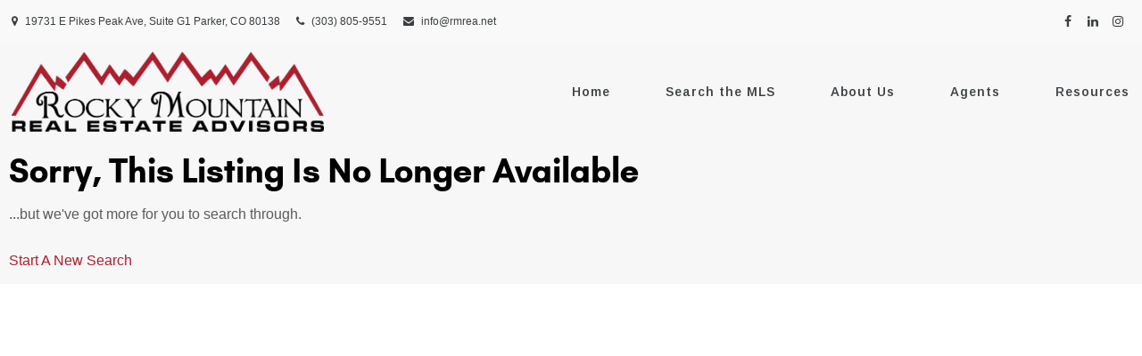

--- FILE ---
content_type: text/html; charset=UTF-8
request_url: https://rockymountainrealestateadvisors.com/denver-mls/listing/ppar/9845086/Federal-Heights/8444-Kalamath-Street
body_size: 15408
content:
<!DOCTYPE html>
<!--[if lt IE 7 ]><html class="ie ie6" lang="en"> <![endif]-->
<!--[if IE 7 ]><html class="ie ie7" lang="en"> <![endif]-->
<!--[if IE 8 ]><html class="ie ie8" lang="en"> <![endif]-->
<!--[if (gte IE 9)|!(IE)]><!--><html lang="en-US"> <!--<![endif]-->
<head>

<!-- Basic Page Needs
========================================================= -->
<title>Not Found |  Denver MLS  |  Rocky Mountain Real Estate Advisors - Colorado&#039;s Best Real Estate Team</title>
<meta charset="UTF-8">
<meta name="description" content="Denver MLS | Rocky Mountain Real Estate Advisors - Colorado&#039;s Best Real Estate Team, Residential Homes For Sale, Featured Slider, Parker Colorado, Fireplace, Aurora Colorado, Hardwood Floors, Local Events, Real Estate News, Open Space, ">
<meta name="keywords" content="Residential Homes For Sale, Featured Slider, Parker Colorado, Fireplace, Aurora Colorado, Hardwood Floors, Local Events, Real Estate News, Open Space, ">
<meta name="author" content="Chase Longmore">

<!--[if lt IE 9]>
	<script src="http://html5shim.googlecode.com/svn/trunk/html5.js"></script>
<![endif]-->

<!-- Mobile Specific Metas & Favicons
========================================================= -->
<meta name="viewport" content="width=device-width, initial-scale=1.0, maximum-scale=1.0">
<link rel="shortcut icon" href="https://rockymountainrealestateadvisors.com/wp-content/uploads/2021/03/favicon.ico">

<!-- WordPress Stuff
========================================================= -->
<link rel="pingback" href="https://rockymountainrealestateadvisors.com/xmlrpc.php" />
<meta name='robots' content='max-image-preview:large' />
	<style>img:is([sizes="auto" i], [sizes^="auto," i]) { contain-intrinsic-size: 3000px 1500px }</style>
	<link rel='dns-prefetch' href='//maps.googleapis.com' />
<link rel='dns-prefetch' href='//cdnjs.cloudflare.com' />
<link rel='dns-prefetch' href='//search.showcaseidx.com' />
<link rel='dns-prefetch' href='//fonts.googleapis.com' />
<link rel="alternate" type="application/rss+xml" title="Rocky Mountain Real Estate Advisors &raquo; Feed" href="https://rockymountainrealestateadvisors.com/feed/" />
<link rel="alternate" type="application/rss+xml" title="Rocky Mountain Real Estate Advisors &raquo; Comments Feed" href="https://rockymountainrealestateadvisors.com/comments/feed/" />
<script type="text/javascript">
/* <![CDATA[ */
window._wpemojiSettings = {"baseUrl":"https:\/\/s.w.org\/images\/core\/emoji\/16.0.1\/72x72\/","ext":".png","svgUrl":"https:\/\/s.w.org\/images\/core\/emoji\/16.0.1\/svg\/","svgExt":".svg","source":{"concatemoji":"https:\/\/rockymountainrealestateadvisors.com\/wp-includes\/js\/wp-emoji-release.min.js?ver=6.8.3"}};
/*! This file is auto-generated */
!function(s,n){var o,i,e;function c(e){try{var t={supportTests:e,timestamp:(new Date).valueOf()};sessionStorage.setItem(o,JSON.stringify(t))}catch(e){}}function p(e,t,n){e.clearRect(0,0,e.canvas.width,e.canvas.height),e.fillText(t,0,0);var t=new Uint32Array(e.getImageData(0,0,e.canvas.width,e.canvas.height).data),a=(e.clearRect(0,0,e.canvas.width,e.canvas.height),e.fillText(n,0,0),new Uint32Array(e.getImageData(0,0,e.canvas.width,e.canvas.height).data));return t.every(function(e,t){return e===a[t]})}function u(e,t){e.clearRect(0,0,e.canvas.width,e.canvas.height),e.fillText(t,0,0);for(var n=e.getImageData(16,16,1,1),a=0;a<n.data.length;a++)if(0!==n.data[a])return!1;return!0}function f(e,t,n,a){switch(t){case"flag":return n(e,"\ud83c\udff3\ufe0f\u200d\u26a7\ufe0f","\ud83c\udff3\ufe0f\u200b\u26a7\ufe0f")?!1:!n(e,"\ud83c\udde8\ud83c\uddf6","\ud83c\udde8\u200b\ud83c\uddf6")&&!n(e,"\ud83c\udff4\udb40\udc67\udb40\udc62\udb40\udc65\udb40\udc6e\udb40\udc67\udb40\udc7f","\ud83c\udff4\u200b\udb40\udc67\u200b\udb40\udc62\u200b\udb40\udc65\u200b\udb40\udc6e\u200b\udb40\udc67\u200b\udb40\udc7f");case"emoji":return!a(e,"\ud83e\udedf")}return!1}function g(e,t,n,a){var r="undefined"!=typeof WorkerGlobalScope&&self instanceof WorkerGlobalScope?new OffscreenCanvas(300,150):s.createElement("canvas"),o=r.getContext("2d",{willReadFrequently:!0}),i=(o.textBaseline="top",o.font="600 32px Arial",{});return e.forEach(function(e){i[e]=t(o,e,n,a)}),i}function t(e){var t=s.createElement("script");t.src=e,t.defer=!0,s.head.appendChild(t)}"undefined"!=typeof Promise&&(o="wpEmojiSettingsSupports",i=["flag","emoji"],n.supports={everything:!0,everythingExceptFlag:!0},e=new Promise(function(e){s.addEventListener("DOMContentLoaded",e,{once:!0})}),new Promise(function(t){var n=function(){try{var e=JSON.parse(sessionStorage.getItem(o));if("object"==typeof e&&"number"==typeof e.timestamp&&(new Date).valueOf()<e.timestamp+604800&&"object"==typeof e.supportTests)return e.supportTests}catch(e){}return null}();if(!n){if("undefined"!=typeof Worker&&"undefined"!=typeof OffscreenCanvas&&"undefined"!=typeof URL&&URL.createObjectURL&&"undefined"!=typeof Blob)try{var e="postMessage("+g.toString()+"("+[JSON.stringify(i),f.toString(),p.toString(),u.toString()].join(",")+"));",a=new Blob([e],{type:"text/javascript"}),r=new Worker(URL.createObjectURL(a),{name:"wpTestEmojiSupports"});return void(r.onmessage=function(e){c(n=e.data),r.terminate(),t(n)})}catch(e){}c(n=g(i,f,p,u))}t(n)}).then(function(e){for(var t in e)n.supports[t]=e[t],n.supports.everything=n.supports.everything&&n.supports[t],"flag"!==t&&(n.supports.everythingExceptFlag=n.supports.everythingExceptFlag&&n.supports[t]);n.supports.everythingExceptFlag=n.supports.everythingExceptFlag&&!n.supports.flag,n.DOMReady=!1,n.readyCallback=function(){n.DOMReady=!0}}).then(function(){return e}).then(function(){var e;n.supports.everything||(n.readyCallback(),(e=n.source||{}).concatemoji?t(e.concatemoji):e.wpemoji&&e.twemoji&&(t(e.twemoji),t(e.wpemoji)))}))}((window,document),window._wpemojiSettings);
/* ]]> */
</script>
<link rel='stylesheet' id='FontAwesome-css' href='https://rockymountainrealestateadvisors.com/wp-content/themes/dunk/framework/css/font-icons/awesome-font/css/font-awesome.min.css?ver=4.1' type='text/css' media='all' />
<link rel='stylesheet' id='rs-plugin-settings-css' href='https://rockymountainrealestateadvisors.com/wp-content/plugins/revslider/public/assets/css/rs6.css?ver=6.2.22' type='text/css' media='all' />
<style id='rs-plugin-settings-inline-css' type='text/css'>
#rs-demo-id {}
</style>
<link rel='stylesheet' id='stylesheet-css' href='https://rockymountainrealestateadvisors.com/wp-content/themes/dunk/style.css?ver=1.0' type='text/css' media='all' />
<link rel='stylesheet' id='SosaIcons-css' href='https://rockymountainrealestateadvisors.com/wp-content/themes/dunk/framework/css/font-icons/sosa-font/style.min.css?ver=1.0' type='text/css' media='all' />
<link rel='stylesheet' id='skeleton-css' href='https://rockymountainrealestateadvisors.com/wp-content/themes/dunk/framework/css/grid.css?ver=1' type='text/css' media='all' />
<link rel='stylesheet' id='responsive-css' href='https://rockymountainrealestateadvisors.com/wp-content/themes/dunk/framework/css/responsive.css?ver=1' type='text/css' media='all' />
<link rel='stylesheet' id='linecons-css' href='https://rockymountainrealestateadvisors.com/wp-content/themes/dunk/framework/css/font-icons/flaticon/css/flaticon.css?ver=6.8.3' type='text/css' media='all' />
<link rel='stylesheet' id='icomoon-css' href='https://rockymountainrealestateadvisors.com/wp-content/themes/dunk/framework/css/font-icons/icomoon/style.css?ver=6.8.3' type='text/css' media='all' />
<style id='wp-emoji-styles-inline-css' type='text/css'>

	img.wp-smiley, img.emoji {
		display: inline !important;
		border: none !important;
		box-shadow: none !important;
		height: 1em !important;
		width: 1em !important;
		margin: 0 0.07em !important;
		vertical-align: -0.1em !important;
		background: none !important;
		padding: 0 !important;
	}
</style>
<link rel='stylesheet' id='wp-block-library-css' href='https://rockymountainrealestateadvisors.com/wp-includes/css/dist/block-library/style.min.css?ver=6.8.3' type='text/css' media='all' />
<style id='classic-theme-styles-inline-css' type='text/css'>
/*! This file is auto-generated */
.wp-block-button__link{color:#fff;background-color:#32373c;border-radius:9999px;box-shadow:none;text-decoration:none;padding:calc(.667em + 2px) calc(1.333em + 2px);font-size:1.125em}.wp-block-file__button{background:#32373c;color:#fff;text-decoration:none}
</style>
<style id='global-styles-inline-css' type='text/css'>
:root{--wp--preset--aspect-ratio--square: 1;--wp--preset--aspect-ratio--4-3: 4/3;--wp--preset--aspect-ratio--3-4: 3/4;--wp--preset--aspect-ratio--3-2: 3/2;--wp--preset--aspect-ratio--2-3: 2/3;--wp--preset--aspect-ratio--16-9: 16/9;--wp--preset--aspect-ratio--9-16: 9/16;--wp--preset--color--black: #000000;--wp--preset--color--cyan-bluish-gray: #abb8c3;--wp--preset--color--white: #ffffff;--wp--preset--color--pale-pink: #f78da7;--wp--preset--color--vivid-red: #cf2e2e;--wp--preset--color--luminous-vivid-orange: #ff6900;--wp--preset--color--luminous-vivid-amber: #fcb900;--wp--preset--color--light-green-cyan: #7bdcb5;--wp--preset--color--vivid-green-cyan: #00d084;--wp--preset--color--pale-cyan-blue: #8ed1fc;--wp--preset--color--vivid-cyan-blue: #0693e3;--wp--preset--color--vivid-purple: #9b51e0;--wp--preset--gradient--vivid-cyan-blue-to-vivid-purple: linear-gradient(135deg,rgba(6,147,227,1) 0%,rgb(155,81,224) 100%);--wp--preset--gradient--light-green-cyan-to-vivid-green-cyan: linear-gradient(135deg,rgb(122,220,180) 0%,rgb(0,208,130) 100%);--wp--preset--gradient--luminous-vivid-amber-to-luminous-vivid-orange: linear-gradient(135deg,rgba(252,185,0,1) 0%,rgba(255,105,0,1) 100%);--wp--preset--gradient--luminous-vivid-orange-to-vivid-red: linear-gradient(135deg,rgba(255,105,0,1) 0%,rgb(207,46,46) 100%);--wp--preset--gradient--very-light-gray-to-cyan-bluish-gray: linear-gradient(135deg,rgb(238,238,238) 0%,rgb(169,184,195) 100%);--wp--preset--gradient--cool-to-warm-spectrum: linear-gradient(135deg,rgb(74,234,220) 0%,rgb(151,120,209) 20%,rgb(207,42,186) 40%,rgb(238,44,130) 60%,rgb(251,105,98) 80%,rgb(254,248,76) 100%);--wp--preset--gradient--blush-light-purple: linear-gradient(135deg,rgb(255,206,236) 0%,rgb(152,150,240) 100%);--wp--preset--gradient--blush-bordeaux: linear-gradient(135deg,rgb(254,205,165) 0%,rgb(254,45,45) 50%,rgb(107,0,62) 100%);--wp--preset--gradient--luminous-dusk: linear-gradient(135deg,rgb(255,203,112) 0%,rgb(199,81,192) 50%,rgb(65,88,208) 100%);--wp--preset--gradient--pale-ocean: linear-gradient(135deg,rgb(255,245,203) 0%,rgb(182,227,212) 50%,rgb(51,167,181) 100%);--wp--preset--gradient--electric-grass: linear-gradient(135deg,rgb(202,248,128) 0%,rgb(113,206,126) 100%);--wp--preset--gradient--midnight: linear-gradient(135deg,rgb(2,3,129) 0%,rgb(40,116,252) 100%);--wp--preset--font-size--small: 13px;--wp--preset--font-size--medium: 20px;--wp--preset--font-size--large: 36px;--wp--preset--font-size--x-large: 42px;--wp--preset--spacing--20: 0.44rem;--wp--preset--spacing--30: 0.67rem;--wp--preset--spacing--40: 1rem;--wp--preset--spacing--50: 1.5rem;--wp--preset--spacing--60: 2.25rem;--wp--preset--spacing--70: 3.38rem;--wp--preset--spacing--80: 5.06rem;--wp--preset--shadow--natural: 6px 6px 9px rgba(0, 0, 0, 0.2);--wp--preset--shadow--deep: 12px 12px 50px rgba(0, 0, 0, 0.4);--wp--preset--shadow--sharp: 6px 6px 0px rgba(0, 0, 0, 0.2);--wp--preset--shadow--outlined: 6px 6px 0px -3px rgba(255, 255, 255, 1), 6px 6px rgba(0, 0, 0, 1);--wp--preset--shadow--crisp: 6px 6px 0px rgba(0, 0, 0, 1);}:where(.is-layout-flex){gap: 0.5em;}:where(.is-layout-grid){gap: 0.5em;}body .is-layout-flex{display: flex;}.is-layout-flex{flex-wrap: wrap;align-items: center;}.is-layout-flex > :is(*, div){margin: 0;}body .is-layout-grid{display: grid;}.is-layout-grid > :is(*, div){margin: 0;}:where(.wp-block-columns.is-layout-flex){gap: 2em;}:where(.wp-block-columns.is-layout-grid){gap: 2em;}:where(.wp-block-post-template.is-layout-flex){gap: 1.25em;}:where(.wp-block-post-template.is-layout-grid){gap: 1.25em;}.has-black-color{color: var(--wp--preset--color--black) !important;}.has-cyan-bluish-gray-color{color: var(--wp--preset--color--cyan-bluish-gray) !important;}.has-white-color{color: var(--wp--preset--color--white) !important;}.has-pale-pink-color{color: var(--wp--preset--color--pale-pink) !important;}.has-vivid-red-color{color: var(--wp--preset--color--vivid-red) !important;}.has-luminous-vivid-orange-color{color: var(--wp--preset--color--luminous-vivid-orange) !important;}.has-luminous-vivid-amber-color{color: var(--wp--preset--color--luminous-vivid-amber) !important;}.has-light-green-cyan-color{color: var(--wp--preset--color--light-green-cyan) !important;}.has-vivid-green-cyan-color{color: var(--wp--preset--color--vivid-green-cyan) !important;}.has-pale-cyan-blue-color{color: var(--wp--preset--color--pale-cyan-blue) !important;}.has-vivid-cyan-blue-color{color: var(--wp--preset--color--vivid-cyan-blue) !important;}.has-vivid-purple-color{color: var(--wp--preset--color--vivid-purple) !important;}.has-black-background-color{background-color: var(--wp--preset--color--black) !important;}.has-cyan-bluish-gray-background-color{background-color: var(--wp--preset--color--cyan-bluish-gray) !important;}.has-white-background-color{background-color: var(--wp--preset--color--white) !important;}.has-pale-pink-background-color{background-color: var(--wp--preset--color--pale-pink) !important;}.has-vivid-red-background-color{background-color: var(--wp--preset--color--vivid-red) !important;}.has-luminous-vivid-orange-background-color{background-color: var(--wp--preset--color--luminous-vivid-orange) !important;}.has-luminous-vivid-amber-background-color{background-color: var(--wp--preset--color--luminous-vivid-amber) !important;}.has-light-green-cyan-background-color{background-color: var(--wp--preset--color--light-green-cyan) !important;}.has-vivid-green-cyan-background-color{background-color: var(--wp--preset--color--vivid-green-cyan) !important;}.has-pale-cyan-blue-background-color{background-color: var(--wp--preset--color--pale-cyan-blue) !important;}.has-vivid-cyan-blue-background-color{background-color: var(--wp--preset--color--vivid-cyan-blue) !important;}.has-vivid-purple-background-color{background-color: var(--wp--preset--color--vivid-purple) !important;}.has-black-border-color{border-color: var(--wp--preset--color--black) !important;}.has-cyan-bluish-gray-border-color{border-color: var(--wp--preset--color--cyan-bluish-gray) !important;}.has-white-border-color{border-color: var(--wp--preset--color--white) !important;}.has-pale-pink-border-color{border-color: var(--wp--preset--color--pale-pink) !important;}.has-vivid-red-border-color{border-color: var(--wp--preset--color--vivid-red) !important;}.has-luminous-vivid-orange-border-color{border-color: var(--wp--preset--color--luminous-vivid-orange) !important;}.has-luminous-vivid-amber-border-color{border-color: var(--wp--preset--color--luminous-vivid-amber) !important;}.has-light-green-cyan-border-color{border-color: var(--wp--preset--color--light-green-cyan) !important;}.has-vivid-green-cyan-border-color{border-color: var(--wp--preset--color--vivid-green-cyan) !important;}.has-pale-cyan-blue-border-color{border-color: var(--wp--preset--color--pale-cyan-blue) !important;}.has-vivid-cyan-blue-border-color{border-color: var(--wp--preset--color--vivid-cyan-blue) !important;}.has-vivid-purple-border-color{border-color: var(--wp--preset--color--vivid-purple) !important;}.has-vivid-cyan-blue-to-vivid-purple-gradient-background{background: var(--wp--preset--gradient--vivid-cyan-blue-to-vivid-purple) !important;}.has-light-green-cyan-to-vivid-green-cyan-gradient-background{background: var(--wp--preset--gradient--light-green-cyan-to-vivid-green-cyan) !important;}.has-luminous-vivid-amber-to-luminous-vivid-orange-gradient-background{background: var(--wp--preset--gradient--luminous-vivid-amber-to-luminous-vivid-orange) !important;}.has-luminous-vivid-orange-to-vivid-red-gradient-background{background: var(--wp--preset--gradient--luminous-vivid-orange-to-vivid-red) !important;}.has-very-light-gray-to-cyan-bluish-gray-gradient-background{background: var(--wp--preset--gradient--very-light-gray-to-cyan-bluish-gray) !important;}.has-cool-to-warm-spectrum-gradient-background{background: var(--wp--preset--gradient--cool-to-warm-spectrum) !important;}.has-blush-light-purple-gradient-background{background: var(--wp--preset--gradient--blush-light-purple) !important;}.has-blush-bordeaux-gradient-background{background: var(--wp--preset--gradient--blush-bordeaux) !important;}.has-luminous-dusk-gradient-background{background: var(--wp--preset--gradient--luminous-dusk) !important;}.has-pale-ocean-gradient-background{background: var(--wp--preset--gradient--pale-ocean) !important;}.has-electric-grass-gradient-background{background: var(--wp--preset--gradient--electric-grass) !important;}.has-midnight-gradient-background{background: var(--wp--preset--gradient--midnight) !important;}.has-small-font-size{font-size: var(--wp--preset--font-size--small) !important;}.has-medium-font-size{font-size: var(--wp--preset--font-size--medium) !important;}.has-large-font-size{font-size: var(--wp--preset--font-size--large) !important;}.has-x-large-font-size{font-size: var(--wp--preset--font-size--x-large) !important;}
:where(.wp-block-post-template.is-layout-flex){gap: 1.25em;}:where(.wp-block-post-template.is-layout-grid){gap: 1.25em;}
:where(.wp-block-columns.is-layout-flex){gap: 2em;}:where(.wp-block-columns.is-layout-grid){gap: 2em;}
:root :where(.wp-block-pullquote){font-size: 1.5em;line-height: 1.6;}
</style>
<link rel='stylesheet' id='contact-form-7-css' href='https://rockymountainrealestateadvisors.com/wp-content/plugins/contact-form-7/includes/css/styles.css?ver=5.4' type='text/css' media='all' />
<link rel='stylesheet' id='select2-4.0.5-css' href='//cdnjs.cloudflare.com/ajax/libs/select2/4.0.5/css/select2.min.css?ver=6.8.3' type='text/css' media='all' />
<link rel='stylesheet' id='dashicons-css' href='https://rockymountainrealestateadvisors.com/wp-includes/css/dashicons.min.css?ver=6.8.3' type='text/css' media='all' />
<link rel='stylesheet' id='wp-jquery-ui-dialog-css' href='https://rockymountainrealestateadvisors.com/wp-includes/css/jquery-ui-dialog.min.css?ver=6.8.3' type='text/css' media='all' />
<link rel='stylesheet' id='fmc_connect-css' href='https://rockymountainrealestateadvisors.com/wp-content/plugins/flexmls-idx/assets/css/style.css?ver=6.8.3' type='text/css' media='all' />
<link rel='stylesheet' id='showcaseidx-css-0-css' href='https://search.showcaseidx.com/css/app-f5638e7928f5eeab4737.css?ver=6.8.3' type='text/css' media='all' />
<link rel='stylesheet' id='wp-components-css' href='https://rockymountainrealestateadvisors.com/wp-includes/css/dist/components/style.min.css?ver=6.8.3' type='text/css' media='all' />
<link rel='stylesheet' id='godaddy-styles-css' href='https://rockymountainrealestateadvisors.com/wp-content/mu-plugins/vendor/wpex/godaddy-launch/includes/Dependencies/GoDaddy/Styles/build/latest.css?ver=2.0.2' type='text/css' media='all' />
<link rel='stylesheet' id='htbbootstrap-css' href='https://rockymountainrealestateadvisors.com/wp-content/plugins/ht-mega-for-elementor/assets/css/htbbootstrap.css?ver=1.5.7' type='text/css' media='all' />
<link rel='stylesheet' id='htmega-widgets-css' href='https://rockymountainrealestateadvisors.com/wp-content/plugins/ht-mega-for-elementor/assets/css/htmega-widgets.css?ver=1.5.7' type='text/css' media='all' />
<link rel='stylesheet' id='font-awesome-css' href='https://rockymountainrealestateadvisors.com/wp-content/plugins/elementor/assets/lib/font-awesome/css/font-awesome.min.css?ver=4.7.0' type='text/css' media='all' />
<link rel='stylesheet' id='htmega-animation-css' href='https://rockymountainrealestateadvisors.com/wp-content/plugins/ht-mega-for-elementor/assets/css/animation.css?ver=1.5.7' type='text/css' media='all' />
<link rel='stylesheet' id='htmega-keyframes-css' href='https://rockymountainrealestateadvisors.com/wp-content/plugins/ht-mega-for-elementor/assets/css/htmega-keyframes.css?ver=1.5.7' type='text/css' media='all' />
<link rel='stylesheet' id='mytheme-googlefonts-css' href='https://fonts.googleapis.com/css?family=Raleway:100&#044;100italic&#044;200&#044;200italic&#044;300&#044;300italic&#044;400&#044;400italic&#044;600&#044;600italic&#044;700&#044;700italic&#044;800&#044;800italic|Montserrat:100&#044;100italic&#044;200&#044;200italic&#044;300&#044;300italic&#044;400&#044;400italic&#044;600&#044;600italic&#044;700&#044;700italic&#044;800&#044;800italic|Quicksand:100&#044;100italic&#044;200&#044;200italic&#044;300&#044;300italic&#044;400&#044;400italic&#044;600&#044;600italic&#044;700&#044;700italic&#044;800&#044;800italic|Open+Sans:100&#044;100italic&#044;200&#044;200italic&#044;300&#044;300italic&#044;400&#044;400italic&#044;600&#044;600italic&#044;700&#044;700italic&#044;800&#044;800italic|Poppins:100&#044;100italic&#044;200&#044;200italic&#044;300&#044;300italic&#044;400&#044;400italic&#044;600&#044;600italic&#044;700&#044;700italic&#044;800&#044;800italic|Arimo:100&#044;100italic&#044;200&#044;200italic&#044;300&#044;300italic&#044;400&#044;400italic&#044;600&#044;600italic&#044;700&#044;700italic&#044;800&#044;800italic|Abril+Fatface:100&#044;100italic&#044;200&#044;200italic&#044;300&#044;300italic&#044;400&#044;400italic&#044;600&#044;600italic&#044;700&#044;700italic&#044;800&#044;800italic&#038;subset=latin&#044;latin-ext&#044;cyrillic&#044;cyrillic-ext&#044;greek-ext&#044;greek&#044;vietnamese' type='text/css' media='all' />
<link rel='stylesheet' id='simple-social-icons-font-css' href='https://rockymountainrealestateadvisors.com/wp-content/plugins/simple-social-icons/css/style.css?ver=3.0.2' type='text/css' media='all' />
<link rel='stylesheet' id='newsletter-css' href='https://rockymountainrealestateadvisors.com/wp-content/plugins/newsletter/style.css?ver=7.0.8' type='text/css' media='all' />
<link rel='stylesheet' id='elementor-icons-css' href='https://rockymountainrealestateadvisors.com/wp-content/plugins/elementor/assets/lib/eicons/css/elementor-icons.min.css?ver=5.11.0' type='text/css' media='all' />
<link rel='stylesheet' id='elementor-animations-css' href='https://rockymountainrealestateadvisors.com/wp-content/plugins/elementor/assets/lib/animations/animations.min.css?ver=3.1.4' type='text/css' media='all' />
<link rel='stylesheet' id='elementor-frontend-css' href='https://rockymountainrealestateadvisors.com/wp-content/plugins/elementor/assets/css/frontend.min.css?ver=3.1.4' type='text/css' media='all' />
<link rel='stylesheet' id='elementor-post-9-css' href='https://rockymountainrealestateadvisors.com/wp-content/uploads/elementor/css/post-9.css?ver=1667515963' type='text/css' media='all' />
<link rel='stylesheet' id='elementor-pro-css' href='https://rockymountainrealestateadvisors.com/wp-content/plugins/elementor-pro/assets/css/frontend.min.css?ver=3.2.1' type='text/css' media='all' />
<link rel='stylesheet' id='elementor-global-css' href='https://rockymountainrealestateadvisors.com/wp-content/uploads/elementor/css/global.css?ver=1673639704' type='text/css' media='all' />
<script type="text/javascript" src="https://rockymountainrealestateadvisors.com/wp-includes/js/jquery/jquery.min.js?ver=3.7.1" id="jquery-core-js"></script>
<script type="text/javascript" src="https://rockymountainrealestateadvisors.com/wp-includes/js/jquery/jquery-migrate.min.js?ver=3.4.1" id="jquery-migrate-js"></script>
<script type="text/javascript" src="https://rockymountainrealestateadvisors.com/wp-content/plugins/flexmls-idx/assets/js/chart.umd.js?ver=3.15" id="chart-umd-js-js"></script>
<script type="text/javascript" src="https://rockymountainrealestateadvisors.com/wp-content/plugins/flexmls-idx/assets/js/chartjs-adapter-date-fns.bundle.js?ver=3.15" id="chartjs-adapter-date-fns-bundle-js"></script>
<script type="text/javascript" src="https://rockymountainrealestateadvisors.com/wp-content/plugins/flexmls-idx/assets/js/chartkick.js?ver=3.15" id="chartkick-js-js"></script>
<script type="text/javascript" src="https://maps.googleapis.com/maps/api/js?key=AIzaSyD7h30xw7367xuJ__oBIZLJYULGqpt1foc&amp;ver=6.8.3" id="google-maps-js"></script>
<script type="text/javascript" src="//cdnjs.cloudflare.com/ajax/libs/select2/4.0.5/js/select2.min.js?ver=6.8.3" id="select2-4.0.5-js"></script>
<script type="text/javascript" id="fmc_connect-js-extra">
/* <![CDATA[ */
var fmcAjax = {"ajaxurl":"https:\/\/rockymountainrealestateadvisors.com\/wp-admin\/admin-ajax.php","pluginurl":"https:\/\/rockymountainrealestateadvisors.com\/wp-content\/plugins\/flexmls-idx"};
/* ]]> */
</script>
<script type="text/javascript" src="https://rockymountainrealestateadvisors.com/wp-content/plugins/flexmls-idx/assets/js/main.js?ver=3.15" id="fmc_connect-js"></script>
<script type="text/javascript" src="https://rockymountainrealestateadvisors.com/wp-content/plugins/flexmls-idx/assets/js/portal.js?ver=3.15" id="fmc_portal-js"></script>
<script type="text/javascript" src="https://rockymountainrealestateadvisors.com/wp-content/plugins/revslider/public/assets/js/rbtools.min.js?ver=6.2.22" id="tp-tools-js"></script>
<script type="text/javascript" src="https://rockymountainrealestateadvisors.com/wp-content/plugins/revslider/public/assets/js/rs6.min.js?ver=6.2.22" id="revmin-js"></script>
<script type="text/javascript" src="https://rockymountainrealestateadvisors.com/wp-content/plugins/simple-social-icons/svgxuse.js?ver=1.1.21" id="svg-x-use-js"></script>
<link rel="https://api.w.org/" href="https://rockymountainrealestateadvisors.com/wp-json/" /><link rel="alternate" title="JSON" type="application/json" href="https://rockymountainrealestateadvisors.com/wp-json/wp/v2/pages/2257" /><link rel="EditURI" type="application/rsd+xml" title="RSD" href="https://rockymountainrealestateadvisors.com/xmlrpc.php?rsd" />
<meta name="generator" content="WordPress 6.8.3" />
<link rel="canonical" href="https://rockymountainrealestateadvisors.com/denver-mls/" />
<link rel='shortlink' href='https://rockymountainrealestateadvisors.com/denver-mls/' />
<link rel="alternate" title="oEmbed (JSON)" type="application/json+oembed" href="https://rockymountainrealestateadvisors.com/wp-json/oembed/1.0/embed?url=https%3A%2F%2Frockymountainrealestateadvisors.com%2Fdenver-mls%2F" />
<link rel="alternate" title="oEmbed (XML)" type="text/xml+oembed" href="https://rockymountainrealestateadvisors.com/wp-json/oembed/1.0/embed?url=https%3A%2F%2Frockymountainrealestateadvisors.com%2Fdenver-mls%2F&#038;format=xml" />
<style type="text/css">.recentcomments a{display:inline !important;padding:0 !important;margin:0 !important;}</style><meta name="generator" content="Powered by Slider Revolution 6.2.22 - responsive, Mobile-Friendly Slider Plugin for WordPress with comfortable drag and drop interface." />
<link rel="icon" href="https://rockymountainrealestateadvisors.com/wp-content/uploads/2021/03/cropped-FB-Logo-square-32x32.png" sizes="32x32" />
<link rel="icon" href="https://rockymountainrealestateadvisors.com/wp-content/uploads/2021/03/cropped-FB-Logo-square-192x192.png" sizes="192x192" />
<link rel="apple-touch-icon" href="https://rockymountainrealestateadvisors.com/wp-content/uploads/2021/03/cropped-FB-Logo-square-180x180.png" />
<meta name="msapplication-TileImage" content="https://rockymountainrealestateadvisors.com/wp-content/uploads/2021/03/cropped-FB-Logo-square-270x270.png" />
<script type="text/javascript">function setREVStartSize(e){
			//window.requestAnimationFrame(function() {				 
				window.RSIW = window.RSIW===undefined ? window.innerWidth : window.RSIW;	
				window.RSIH = window.RSIH===undefined ? window.innerHeight : window.RSIH;	
				try {								
					var pw = document.getElementById(e.c).parentNode.offsetWidth,
						newh;
					pw = pw===0 || isNaN(pw) ? window.RSIW : pw;
					e.tabw = e.tabw===undefined ? 0 : parseInt(e.tabw);
					e.thumbw = e.thumbw===undefined ? 0 : parseInt(e.thumbw);
					e.tabh = e.tabh===undefined ? 0 : parseInt(e.tabh);
					e.thumbh = e.thumbh===undefined ? 0 : parseInt(e.thumbh);
					e.tabhide = e.tabhide===undefined ? 0 : parseInt(e.tabhide);
					e.thumbhide = e.thumbhide===undefined ? 0 : parseInt(e.thumbhide);
					e.mh = e.mh===undefined || e.mh=="" || e.mh==="auto" ? 0 : parseInt(e.mh,0);		
					if(e.layout==="fullscreen" || e.l==="fullscreen") 						
						newh = Math.max(e.mh,window.RSIH);					
					else{					
						e.gw = Array.isArray(e.gw) ? e.gw : [e.gw];
						for (var i in e.rl) if (e.gw[i]===undefined || e.gw[i]===0) e.gw[i] = e.gw[i-1];					
						e.gh = e.el===undefined || e.el==="" || (Array.isArray(e.el) && e.el.length==0)? e.gh : e.el;
						e.gh = Array.isArray(e.gh) ? e.gh : [e.gh];
						for (var i in e.rl) if (e.gh[i]===undefined || e.gh[i]===0) e.gh[i] = e.gh[i-1];
											
						var nl = new Array(e.rl.length),
							ix = 0,						
							sl;					
						e.tabw = e.tabhide>=pw ? 0 : e.tabw;
						e.thumbw = e.thumbhide>=pw ? 0 : e.thumbw;
						e.tabh = e.tabhide>=pw ? 0 : e.tabh;
						e.thumbh = e.thumbhide>=pw ? 0 : e.thumbh;					
						for (var i in e.rl) nl[i] = e.rl[i]<window.RSIW ? 0 : e.rl[i];
						sl = nl[0];									
						for (var i in nl) if (sl>nl[i] && nl[i]>0) { sl = nl[i]; ix=i;}															
						var m = pw>(e.gw[ix]+e.tabw+e.thumbw) ? 1 : (pw-(e.tabw+e.thumbw)) / (e.gw[ix]);					
						newh =  (e.gh[ix] * m) + (e.tabh + e.thumbh);
					}				
					if(window.rs_init_css===undefined) window.rs_init_css = document.head.appendChild(document.createElement("style"));					
					document.getElementById(e.c).height = newh+"px";
					window.rs_init_css.innerHTML += "#"+e.c+"_wrapper { height: "+newh+"px }";				
				} catch(e){
					console.log("Failure at Presize of Slider:" + e)
				}					   
			//});
		  };</script>

<!-- Custom CSS Codes
========================================================= -->

<style id="custom-style">
	body{
		font-family: Arimo, Arial, Helvetica, sans-serif; font-size: 16px; line-height: 32px; font-weight: normal; color: #5b5b5b; text-transform: none;
					}
	h1{ font-family: Abril Fatface, Arial, Helvetica, sans-serif; font-size: 46px; line-height: 58px; text-transform: capitalize; font-weight: bold; color: #000000; }
	h2{ font-family: Abril Fatface, Arial, Helvetica, sans-serif; font-size: 36px; line-height: 46px; text-transform: capitalize; font-weight: bold; color: #000000; }
	h3{ font-family: Abril Fatface, Arial, Helvetica, sans-serif; font-size: 28px; line-height: 42px; text-transform: capitalize; font-weight: bold; color: #000000; }
	h4{ font-family: Abril Fatface, Arial, Helvetica, sans-serif; font-size: 24px; line-height: 30px; text-transform: capitalize; font-weight: 600; color: #000000; }
	h5{ font-family: Abril Fatface, Arial, Helvetica, sans-serif; font-size: 16px; line-height: 20px; text-transform: capitalize; font-weight: 600; color: #000000; }
	h6{ font-family: Abril Fatface, Arial, Helvetica, sans-serif; font-size: 13px; line-height: 16px; text-transform: capitalize; font-weight: normal; color: #000000; }
	h1 a, h2 a, h3 a, h4 a, h5 a, h6 a, h1 a:visited, h2 a:visited, h3 a:visited, h4 a:visited, h5 a:visited, h6 a:visited  { font-weight: inherit; color: inherit; }
	h1 a:hover, h2 a:hover, h3 a:hover, h4 a:hover, h5 a:hover, h6 a:hover,
	a:hover h1, a:hover h2, a:hover h3, a:hover h4, a:hover h5, a:hover h6 { color: #0a0606; }

	#header .logo a img { max-width: 350px; }
	a, a:visited{ color: #af1e2f; }
	a:hover,  a:focus{ color: #0a0606;}

	/* Header ------------------------------------------------------------------------ */
		#header:not(.fixed_header){
	background-color: rgba(255,255,255, 0) !important;
	background-image: url("");
	background-repeat: no-repeat;
		background-position: center center;
		background-attachment: scroll;
		background-size: cover;	?>
	color:#111111;
	}
	#header .logo,
	#header .logo .logo_text {color:#111111; }
	#header { border-bottom: 0px solid rgba(255,255,255, 0.1);}
	#top-bar{ background: #f9f9f9; color: #3b3f42; font-size: 14px;}
	#top-bar .social-icons ul li a {color: #3b3f42;}
	#top-bar .call-us a{ color: #3b3f42;}
	#header .select-menu{ background: #ffffff; }
	#navigation ul.menu > li.menu-item {line-height: 100px;}
	#header.header1 .my-table,
	#header.header2 .my-table { height: 100px;}
	#header.header-scrolled {background-color: rgba(255,255,255,0.9); }

	/* Top sliding area  ------------------------------------------------------------------------ */
	.toparea-sliding-area {
		background-color: rgba(81,81,81,1);
		color: #b5b5b5;
		border-bottom: 3px solid #f15455;
		border-top: 0px solid #142b3a;
	}
	.toparea-sliding-area a {color: #f15455;}
	.toparea-sliding-area a:hover {color: #b5b5b5;}

	.toparea-sliding-area .widget h3 { font-family: Open Sans, Arial, Helvetica, sans-serif; line-height: 1.6em; font-size: 16px; font-weight: 600 !important; text-transform: uppercase; color: #ffffff !important; }
	.toparea-sliding-area .widget {color: #b5b5b5;}
	.toparea-sliding-area .widget .separator {
		height: 0px;
		border-bottom:0px solid #777777;
		margin-bottom:0px; margin-top: 15px;	}
	.toparea-sliding-area .widget .separator .separator_line {height:0px;}
	.toparea-sb {background-color: rgba(81,81,81,1);}
	/*Sidebar navigation ------------------------------------------------------------------*/
	body.side-navigation-enabled aside.side-navigation {
	background-color: #ffffff;
	background-image: url("");
	background-repeat: no-repeat;
		background-position: center center;
		background-attachment: scroll;
			color:#babdbf;
	}

	body.side-navigation-enabled aside.side-navigation .logo h1 a {color: #3b3f42}
	body.side-navigation-enabled aside.side-navigation .logo .site-description,
	body.side-navigation-enabled aside.side-navigation .social-icons ul li a {color:#babdbf;}
	body.side-navigation-enabled aside.side-navigation {text-align:left}
	ul#side-nav.sf-vertical li ul {background-color: #ffffff;}
	ul#side-nav > li > a,
	ul#side-nav-toggle > li > a {
		font-family: Open Sans, Arial, Helvetica, sans-serif;
		line-height: 36px;
		font-size: 12px;
		text-transform: uppercase;
		color: #3b3f42;
		font-weight: 600;	}
	ul#side-nav-toggle li ul li a,
	ul#side-nav.sf-vertical li ul li a {
		font-family: Open Sans, Arial, Helvetica, sans-serif;
		font-size: 13px;
		line-height: 36px;
		text-transform: lowercase;
		color: #3b3f42;
			}
	aside.side-navigation.side-navigation-toggle .toggleMenu {color: #3b3f42;}

	ul#side-nav.show-indicator > li > a .sf-sub-indicator:before {color: #3b3f42;}
	ul#side-nav.show-indicator > li ul a .sf-sub-indicator:before {color: #3b3f42;}
	ul#side-nav.show-indicator li.sfHover > a .sf-sub-indicator:before {color: #f15455;}
	ul#side-nav.show-indicator ul li.sfHover > a .sf-sub-indicator:before {color: #f15455;}
	ul#side-nav li.current-menu-ancestor > a,
	ul#side-nav li.current-menu-item > a,
	ul#side-nav li.current_page_ancestor > a,
	ul#side-nav li > a:hover,
	ul#side-nav-toggle li.current-menu-ancestor > a,
	ul#side-nav-toggle li.current-menu-item > a,
	ul#side-nav-toggle li.current_page_ancestor > a,
	ul#side-nav-toggle li > a:hover {color: #f15455;}
	ul#side-nav li.current-menu-ancestor > a .sf-sub-indicator:before,
	ul#side-nav li.current-menu-item > a .sf-sub-indicator:before,
	ul#side-nav li.current_page_ancestor > a .sf-sub-indicator:before,
	ul#side-nav li > a:hover {color: #f15455;}

	ul#side-nav-toggle li ul li.current-menu-ancestor > a,
	ul#side-nav-toggle li ul li.current-menu-item > a,
	ul#side-nav-toggle li ul li.current_page_ancestor > a,
	ul#side-nav-toggle li ul li > a:hover,
	ul#side-nav li ul li.current-menu-ancestor > a,
	ul#side-nav li ul li.current-menu-item > a,
	ul#side-nav li ul li.current_page_ancestor > a,
	ul#side-nav li ul li > a:hover {color: #f15455;}
	ul#side-nav li ul li.current-menu-ancestor > a .sf-sub-indicator:before,
	ul#side-nav li ul li.current-menu-item > a .sf-sub-indicator:before,
	ul#side-nav li ul li.current_page_ancestor > a .sf-sub-indicator:before,
	ul#side-nav li ul li > a:hover {color: #f15455;}

	ul#side-nav li.sfHover > a {color: #f15455;}
	ul#side-nav li ul li.sfHover > a {color: #f15455;}
	aside.side-navigation.side-navigation-toggle .navbar-menu,
	aside.side-navigation.side-navigation-toggle .toggleMenu {
		background-color: #ffffff;
	}
	/*---------------------------------*/
	/* Navigation ------------------------------------------------------------------------ */
	#navigation ul.menu > li.menu-item {margin:0 0 0 60px;}
	#header.header2 #navigation ul.menu > li,
	#header.header3 #navigation ul.menu > li,
	#header.header4 #navigation ul.menu > li {padding-right:30px; padding-left:30px;}
	#navigation ul.menu > li.menu-item > a {
		font-family: Arimo, Arial, Helvetica, sans-serif;
		font-size: 14px;
		font-weight: 600;;
		text-transform: none;
		color: #3b3f42;
	}
	#navigation ul.menu > li.sfHover > a,
			#navigation ul.menu > li.sfHover > a:hover,
			#navigation ul.menu li.menu-item a:hover { color: #4a4a51; }
			#navigation ul.menu > li.current-menu-item > a:hover,
			#navigation ul.menu > li.current-menu-item > a,
			#navigation ul.menu > li.current-menu-ancestor > a:hover,
			#navigation ul.menu > li.current-menu-ancestor > a,
			#navigation ul.menu > li.current-menu-parent > a:hover,
			#navigation ul.menu > li.current-menu-parent > a { color: #3b3f42; }

	#header.header3 #navigation {background-color: #ecf0f1;}
	#header.header3 #navigation {border-color: #d8d8d8;}
	#header.header3 #navigation ul.menu > li {border-color: #ffffff;}
	#header.header4 #navigation {background-color: #ecf0f1;}
	#header.header4 #navigation {border-color: #d8d8d8;}
	#header.header4 #navigation ul.menu > li {border-color: #ffffff;}

	#navigation .sub-menu{
		background: #f6f6f6 !important;
	}
	#navigation ul.menu > li > .sub-menu {
		border-top: 3px solid #aa1f2f;
	}
	#navigation .sub-menu:before {border-bottom-color: #aa1f2f;}
	#navigation .sub-menu li a,
	html body #navigation .sub-menu li .sub-menu li a,
	html body #navigation .sub-menu li .sub-menu li .sub-menu li a { font-family: Arimo, Arial, Helvetica, sans-serif; color: #3b3f42; }

	#navigation .sub-menu li,
	#navigation ul.menu > li.megamenu > ul > li,
	#navigation ul.menu > li.megamenu > ul > li > a { border-color: #ffffff; }

	#navigation .sub-menu li a:hover,
	#navigation .sub-menu li.sfHover > a,
	#navigation .sub-menu li.current-menu-parent > a,
	#navigation .sub-menu li .sub-menu li a:hover,
	#navigation .sub-menu li.current-menu-item a,
	#navigation .sub-menu li.current-menu-item a:hover,
	#navigation .sub-menu li.current_page_item a,
	#navigation .sub-menu li.current_page_item a:hover { color: #aa1f2f !important; background-color: #ffffff; }
	#navigation .menu > li > .sub-menu:before { border-bottom-color:  #aa1f2f}
	#navigation .menu > li .sub-menu > li.sfHover:after {border-left-color:  #aa1f2f;}
	#navigation .menu > li .sub-menu > li.sfHover:before {background-color: #aa1f2f;}

	#navigation ul.menu > li.megamenu > ul > li > a:hover, #navigation ul.menu > li.megamenu > ul > li.sfHover > a,
	#navigation ul.menu > li.megamenu > ul > li.current-menu-item > a,
	#navigation ul.menu > li.megamenu > ul > li.current-menu-parent > a {
	    color: #3b3f42 !important;
	}
	.search-area, .search-area:before,
	.cart-main .cart-content a, .cart-main .cart-contents:before, .cart-main .cart-contents, .cart-main .cart-checkout{
		background: #f6f6f6 !important;
		border-color: #ffffff;
	}
	#title {
		background-image: url("https://rockymountainrealestateadvisors.com/wp-content/uploads/2021/05/050-12227-Churchhill-scaled.jpg");
		background-color: #f6f6f6;
		background-repeat: no-repeat;
		background-position: center center;
		background-attachment: scroll;
		background-size: cover;	   	border-bottom: 0px solid #d8d8d8;
	    border-top: 0px solid #d8d8d8;
		padding: 0px 0px 0px 0px;
	}
	#alt-title {
	    background-image: url("https://rockymountainrealestateadvisors.com/wp-content/uploads/2021/05/050-12227-Churchhill-scaled.jpg");
	    border-bottom: 0px solid #d8d8d8;
	    border-top: 0px solid #d8d8d8;
		padding-top: 0px;
		padding-bottom: 0px;
	}
	#title h1, #alt-title h1 { font-family: Poppins, Arial, Helvetica, sans-serif; line-height: 64px; text-transform: capitalize; font-size: 48px;  color: #000000; }
	#title h2, #alt-title h2,
	#title #breadcrumbs, #no-title #breadcrumbs,
	#alt-title #breadcrumbs, #no-title { font-family: Raleway, Arial, Helvetica, sans-serif; line-height: 26px; font-size: 14px; font-weight: 300; color: #474747; }
	#title #breadcrumbs,
	#alt-title #breadcrumbs { color: #3f3f3f; }
	#title #breadcrumbs a,
	#alt-title #breadcrumbs a,
	#no-title #breadcrumbs a { color: #3f3f3f; }
	#title #breadcrumbs a:hover,
	#alt-title #breadcrumbs a:hover,
	#no-title #breadcrumbs a:hover { color: #dd3333; }
	#title h1, #title h2 {}
	#title #breadcrumbs {}
	#sidebar .widget h3 { font-style: 600; font-size: 18px; line-height: 26px; font-family: Montserrat, Arial, Helvetica, sans-serif; color: #111111; text-transform: none; font-weight: 600;}

	#alt-title .grid, #title .inner {
		padding: 100px 0px 100px 0px;
        background-color: rgba(255,255,255, 0);    }
    #main.boxed {max-width : 1240px;}
    #main {
    	background: rgba(247,247,247, 1);
    }
    .container, .elementor-section.elementor-section-boxed>.elementor-container {max-width : 1366px;}
    /* Top navigatio sub-menu -------------------------------------------------------- */
    #topnav.menu li  a {
    	font-family: Raleway, Arial, Helvetica, sans-serif;
    	font-size: 14px;
    	text-transform: none;
    	color: #3b3f42;     }
    #topnav li a:hover,
    #topnav li.current-menu-item a,
	#topnav li.current-menu-item a:hover,
	#topnav li.current-page-ancestor a,
	#topnav li.current-page-ancestor a:hover,
	#topnav li.current-menu-ancestor a,
	#topnav li.current-menu-ancestor a:hover,
	#topnav li.current-menu-parent a,
	#topnav li.current-menu-parent a:hover,
	#topnav li.current_page_ancestor a,
	#topnav li.current_page_ancestor a:hover { color: #f15455; }
	#topnav .sub-menu, .cart .cart-content a, .cart .cart-content:before, .cart .cart-contents, .cart .cart-checkout {
		background: #f4f4f4 !important;
		border-color: #e8e8e8;
	}
	#topnav .sub-menu li a,
	#topnav .sub-menu li .sub-menu li a,
	#topnav .sub-menu li .sub-menu li .sub-menu li a {color: #333333; }
	#topnav .sub-menu li{ border-color: #e8e8e8; }
	#topnav .sub-menu li a:hover,
	#topnav .sub-menu li.sfHover > a,
	#topnav .sub-menu li.current-menu-parent > a,
	#topnav .sub-menu li .sub-menu li a:hover,
	#topnav .sub-menu li.current-menu-item a,
	#topnav .sub-menu li.current-menu-item a:hover,
	#topnav .sub-menu li.current_page_item a,
	#topnav .sub-menu li.current_page_item a:hover { color: #f15455 !important; }

	/* Footer ------------------------------------------------------------------------ */

	#footer{
	border-top: 1px solid #eeeeee;
	background-color: #303030;
	background-image: url("");
	background-repeat: no-repeat;
	background-position: center center;
	background-attachment: scroll;
	background-size: cover;	font-family: Quicksand;
	font-size: 15px;
	font-weight: normal;
	line-height: 28px;
	color:#808080;
	text-transform: none;
	}
	#footer a { color:#f15455; }
	#footer a:hover{ color:#dd3333; }
	#footer ul li a {color:#808080}
	#footer .twitter-list a {color:#dd3333;}
	#footer .widget h3 {
		font-family: Montserrat, Arial, Helvetica, sans-serif;
		line-height: 28px;
		font-size: 16px;
		font-weight: 600 !important;
		text-transform: capitalize;
		color: #ffffff !important;
		border-color: #ffffff;
	}
	#footer .widget {color: #808080;}
	#footer .widget .separator {
		border-bottom:0px solid #ffffff;
		margin-bottom:0px;
	}
	#footer .widget .separator .separator_line {height:0px;}
	/* Copyright ------------------------------------------------------------------------ */

	#copyright {
		background-color: rgba(48,48,48, 0) !important;
		color: #ffffff;
	}
	#copyright a { color: #f15455; }
	#copyright a:hover { color: #efefef; }
	#copyright .copyright-text, #copyright .menu li a {
		font-family: Quicksand, Arial, Helvetica, sans-serif;
    	font-size: 15px;
    	text-transform: none;
    	color: #808080;     }

    #copyright .menu li.current-menu-item a,
	#copyright .menu li.current-menu-item a:hover,
	#copyright .menu li.current-page-ancestor a,
	#copyright .menu li.current-page-ancestor a:hover,
	#copyright .menu li.current-menu-ancestor a,
	#copyright .menu li.current-menu-ancestor a:hover,
	#copyright .menu li.current-menu-parent a,
	#copyright .menu li.current-menu-parent a:hover,
	#copyright .menu li.current_page_ancestor a,
	#copyright .menu li.current_page_ancestor a:hover { color: #efefef;}

	/* Forms ------------------------------------------------------------------------ */

	input, input[type="text"], input[type="url"], input[type="date"], input[type="password"], input[type="email"], textarea, select, button, input[type="submit"], input[type="reset"], input[type="button"] { font-family: Arimo, Arial, Helvetica, sans-serif; font-size: 16px; }

	/* Accent Color ------------------------------------------------------------------------ */
	.social-icon a:hover, .social-icons a:hover{background-color: #af1e2f !important;}
	::selection { background: #af1e2f !important; }
	::-moz-selection { background: #af1e2f }
	.title a:hover, .post-meta span a:hover { color: #af1e2f }
	.separator_line {background: #af1e2f;}
	#filters ul li a.active, #filters ul li a:hover {border-color:#af1e2f; color:#af1e2f;}
	.projects-nav a:hover { background-color: #af1e2f }
	blockquote, .pullquote.align-right, .pullquote.align-left {border-color:#af1e2f;}
	.accordion.style1 .accordion-title.active i,
	.sidenav li a:hover,
	.sidenav li.current_page_item > a,
	.sidenav li.current_page_item > a:hover,
	.toggle.style1 .toggle-title.active i { color: #af1e2f }
	.accordion.style2 .accordion-title.active .acc-icon, .accordion.style3 .accordion-title.active .acc-icon,
	.toggle.style2 .toggle-title.active .status-icon, .toggle.style3 .toggle-title.active .status-icon,
	.accordion.style4 .accordion-title.active, .toggle.style4 .toggle-title.active {background-color: #af1e2f}
	.blog-item  .author .name { color: #af1e2f }
	#back-to-top a:hover { background-color: #af1e2f }
	.widget_tag_cloud a:hover { background: #af1e2f; border-color: #af1e2f; }
	.widget_portfolio .portfolio-widget-item .portfolio-pic:hover { background: #af1e2f; border-color: #af1e2f; }
	#footer .widget_tag_cloud a:hover,
	#footer .widget_flickr #flickr_tab a:hover,
	#footer .widget_portfolio .portfolio-widget-item .portfolio-pic:hover,
	.flex-direction-nav a:hover { background-color: #af1e2f }
	.flex-control-nav li a:hover, .flex-control-nav li a.flex-active{ background: #af1e2f }
	.gallery img:hover { background: #af1e2f; border-color: #af1e2f !important; }
	.skillbar .skill-percentage { background: #af1e2f }
	.latest-blog .blog-item:hover h4 { color: #af1e2f }
	.tp-caption.big_colorbg{ background: #af1e2f; }
	.tp-caption.medium_colorbg{ background: #af1e2f; }
	.tp-caption.small_colorbg { background: #af1e2f; }
	.tp-caption.customfont_color{ color: #af1e2f; }
	.tp-caption a { color: #af1e2f; }
	.widget_categories ul li a:hover, #related-posts ul li h5 a:hover { color: #af1e2f; }
	.portfolio-item .portfolio-page-item .portfolio-title a:hover { color: #af1e2f;}
	a.more,
	#sidebar .widget ul:not(.unstyled) li a:hover,
	#related-posts ul li:before {color: #af1e2f;}
	.counter-value .value {color: #af1e2f;}
	.callout, .description.style-2 {border-left-color:#af1e2f;}
	.tabset .tab a.selected i, .tabset .tab a:hover i, .tabset .tab a.selected h6, .tabset .tab a:hover h6 { color:#af1e2f;}
	.shop_table .product-remove a:hover {color: #af1e2f;}
	.testimonial-author .featured-thumbnail:after {border-left-color:#af1e2f;}
	#header.header6 .logo_bg {background-color: #af1e2f;}
	#pagination a:hover, #pagination span.current {background-color: #af1e2f;}
	.iconlist:hover .icon.circle {
		color: #af1e2f;
		border-color: #af1e2f;
	}
	.iconbox:hover .top_icon_circle .icon,
	.iconbox:hover .aside_rounded_icon .icon,
	.iconbox:hover .aside_circle_icon .icon {
		background-color: #af1e2f !important;
		border-color: #af1e2f !important;
		color:#fff !important;
	}
	.portfolio-item:hover .portfolio-title {
		background-color: #af1e2f ;
	}
	.portfolio-item .portfolio-terms a {background-color: #af1e2f ;}
	.cart-loading,
	.portfolio-item .portfolio-pic .portfolio-overlay .overlay-link,
	.portfolio-item-one .portfolio-pic .portfolio-overlay .overlay-link {
	    background-color: rgba(175,30,47,0.8);
	}
	.testimonial.thumb-side .testimonial-author .featured-thumbnail {
		border-color:#af1e2f;
	}
	.testimonial.thumb-side .testimonial-author .featured-thumbnail:after {
		border-left-color:#af1e2f;
	}
	.iconbox:hover .top_icon_standard .icon {
		color:#af1e2f !important;
	}
	.sidenav .children li:hover a::after,
	.sidenav .children > li.current_page_item > a::after{background-color: #af1e2f;}
	/**** buttons accent color *****/
	.button, .button.default, input.button, input[type=submit], .loadmore.default {
		font-family: Open Sans, Arial, Helvetica, sans-serif;
		font-size: 11px;
		font-weight: normal !important;
		text-transform: uppercase;
		color: #ffffff !important;
		background-color: #af1e2f;
	}
	.button:hover, .button.gradient.default:hover, .button.default:hover, input.button:hover, .loadmore.default:hover {background-color: #dd3333 !important; color: #fff !important; ?>;}
	.post-more .button {
		color: #af1e2f !important;
		border-color: #af1e2f !important;
	}
	.add_to_cart_button.lightgray.button:hover {
		background-color: #af1e2f !important;
	}
	.ui-slider .ui-slider-range {background-color: #af1e2f !important;}
	.products .product {
		background-color: #ffffff;
	}
	#footer .widget ul li:before, #infobar .widget ul li:before {background-color: #af1e2f !important;}
	.product .price,
	.product_list_widget li .amount,
	.product_list_widget li .amount,
	.product_list_widget li del {color:#f15455}
	.onsale {background-color:#f15455}
	.button.gradient.default {
		background-color: #af1e2f;
		background-image: linear-gradient(bottom, rgb(160,15,32) 44%, rgb(190,45,62) 90%);
		background-image: -o-linear-gradient(bottom, rgb(160,15,32) 44%, rgb(190,45,62) 90%);
		background-image: -moz-linear-gradient(bottom, rgb(160,15,32) 44%, rgb(190,45,62) 90%);
		background-image: -webkit-linear-gradient(bottom, rgb(160,15,32) 44%, rgb(190,45,62) 90%);
		background-image: -ms-linear-gradient(bottom, rgb(160,15,32) 44%, rgb(190,45,62) 90%);
		background-image: -webkit-gradient(
			linear,
			left bottom,
			left top,
			color-stop(0.44, rgb(160,15,32)),
			color-stop(0.9, rgb(190,45,62))
		);
	}
	.widget ul:not(.unstyled) li:before {
		background-color: #af1e2f;
	}
	.widget_shopping_cart_content .buttons a.button:hover {
		color: #af1e2f !important;
		border-color: #af1e2f;
	}
	.tnp-widget input.tnp-submit { color: #af1e2f;}
	
</style>
</head>
<body class="wp-singular page-template page-template-elementor_header_footer page page-id-2257 wp-theme-dunk  sidenav-left elementor-default elementor-template-full-width elementor-kit-9 elementor-page elementor-page-2257">
<div id="main" class="wide">
	<div id="top-bar">
	<div class="container">
		<div class="span12">
			<div class="my-table">	
						    <div class="my-td ">
					<div class="call-us">
						<ul class="unstyled">
							<li class='address'><i class='fa fa-map-marker'></i>19731 E Pikes Peak Ave, Suite G1 Parker, CO 80138</li>							<li class='phone'><i class='fa fa-phone'></i>(303) 805-9551</li>							<li class='email'><i class='fa fa-envelope'></i><a href='mailto:info@rmrea.net'>info@rmrea.net</a></li>						</ul>
					</div>
				</div>
			    			    <div class="my-td block-right"><div class="social-icons">
	<ul class="unstyled">
													<li class="social-facebook"><a href="https://www.facebook.com/RockyMountainRealEstateAdvisors" target="_blank" title="Facebook"><i class="fa fa-facebook"></i></a></li>
													<li class="social-linkedin"><a href="https://www.linkedin.com/company/rocky-mountain-real-estate-advisors" target="_blank" title="LinkedIn"><i class="fa fa-linkedin"></i></a></li>
																											<li class="social-instagram"><a href="https://www.instagram.com/rmreaco/" target="_blank" title="Instagram"><i class="fa fa-instagram"></i></a></li>
					</ul>
</div>
</div>
			    	
			</div>
		</div>
	</div>
</div>
<header id="header" class="header1 fixed_header">
	<div class="container">
		<div class="span12">
			<div class="my-table">
				<div class="my-td"><div class="logo">
											<a href="https://rockymountainrealestateadvisors.com/"><img src="http://rockymountainrealestateadvisors.com/wp-content/uploads/2021/03/RMRE_LOGO_2COLOR-2-copy-1.png" alt="Rocky Mountain Real Estate Advisors" class="logo_standard" /></a>
									</div></div>
				<div class="my-td"><div id="navigation">
					<ul id="nav" class="menu">
	<li class="menu-item menu-item-type-custom menu-item-object-custom menu-item-19"><a href="/">Home</a></li>
<li class="menu-item menu-item-type-post_type menu-item-object-page current-menu-ancestor current-menu-parent current_page_parent current_page_ancestor menu-item-has-children menu-item-1473"><a href="https://rockymountainrealestateadvisors.com/search/">Search the MLS</a>
<ul class="sub-menu">
	<li class="menu-item menu-item-type-post_type menu-item-object-page current-menu-item page_item page-item-2257 current_page_item menu-item-2268"><a href="https://rockymountainrealestateadvisors.com/denver-mls/" aria-current="page">Denver MLS</a></li>
	<li class="menu-item menu-item-type-post_type menu-item-object-page menu-item-1789"><a href="https://rockymountainrealestateadvisors.com/grand-county/">Grand County</a></li>
</ul>
</li>
<li class="menu-item menu-item-type-post_type menu-item-object-page menu-item-has-children menu-item-82"><a href="https://rockymountainrealestateadvisors.com/about/">About Us</a>
<ul class="sub-menu">
	<li class="menu-item menu-item-type-post_type menu-item-object-page menu-item-2106"><a href="https://rockymountainrealestateadvisors.com/commercial/">Commercial</a></li>
	<li class="menu-item menu-item-type-post_type menu-item-object-page menu-item-565"><a href="https://rockymountainrealestateadvisors.com/contact/">Contact Us</a></li>
	<li class="menu-item menu-item-type-taxonomy menu-item-object-category menu-item-has-children menu-item-2420"><a href="https://rockymountainrealestateadvisors.com/category/uncategorized/">Sister Companies</a>
	<ul class="sub-menu">
		<li class="menu-item menu-item-type-custom menu-item-object-custom menu-item-2422"><a href="https://www.estatemanagementadvisors.com">Estate Management Advisors</a></li>
		<li class="menu-item menu-item-type-custom menu-item-object-custom menu-item-2421"><a href="https://www.northpointbrokerage.com">NorthPoint Brokerage</a></li>
	</ul>
</li>
</ul>
</li>
<li class="menu-item menu-item-type-post_type menu-item-object-page menu-item-502"><a href="https://rockymountainrealestateadvisors.com/agents/">Agents</a></li>
<li class="menu-item menu-item-type-post_type menu-item-object-page menu-item-has-children menu-item-1689"><a href="https://rockymountainrealestateadvisors.com/resources/">Resources</a>
<ul class="sub-menu">
	<li class="menu-item menu-item-type-post_type menu-item-object-page menu-item-600"><a href="https://rockymountainrealestateadvisors.com/blog/">Blog</a></li>
	<li class="menu-item menu-item-type-post_type menu-item-object-page menu-item-1690"><a href="https://rockymountainrealestateadvisors.com/resources/reports/">Reports</a></li>
</ul>
</li>
</ul>				</div></div>
			</div>
		</div>
	</div>
</header><header id="header" class="header1">
	<div class="container">
		<div class="span12">
			<div class="my-table">
				<div class="my-td"><div class="logo">
											<a href="https://rockymountainrealestateadvisors.com/"><img src="http://rockymountainrealestateadvisors.com/wp-content/uploads/2021/03/RMRE_LOGO_2COLOR-2-copy-1.png" alt="Rocky Mountain Real Estate Advisors" class="logo_standard" /></a>
									</div></div>
				<div class="my-td"><div id="navigation">
					<ul id="nav" class="menu">
	<li class="menu-item menu-item-type-custom menu-item-object-custom menu-item-19"><a href="/">Home</a></li>
<li class="menu-item menu-item-type-post_type menu-item-object-page current-menu-ancestor current-menu-parent current_page_parent current_page_ancestor menu-item-has-children menu-item-1473"><a href="https://rockymountainrealestateadvisors.com/search/">Search the MLS</a>
<ul class="sub-menu">
	<li class="menu-item menu-item-type-post_type menu-item-object-page current-menu-item page_item page-item-2257 current_page_item menu-item-2268"><a href="https://rockymountainrealestateadvisors.com/denver-mls/" aria-current="page">Denver MLS</a></li>
	<li class="menu-item menu-item-type-post_type menu-item-object-page menu-item-1789"><a href="https://rockymountainrealestateadvisors.com/grand-county/">Grand County</a></li>
</ul>
</li>
<li class="menu-item menu-item-type-post_type menu-item-object-page menu-item-has-children menu-item-82"><a href="https://rockymountainrealestateadvisors.com/about/">About Us</a>
<ul class="sub-menu">
	<li class="menu-item menu-item-type-post_type menu-item-object-page menu-item-2106"><a href="https://rockymountainrealestateadvisors.com/commercial/">Commercial</a></li>
	<li class="menu-item menu-item-type-post_type menu-item-object-page menu-item-565"><a href="https://rockymountainrealestateadvisors.com/contact/">Contact Us</a></li>
	<li class="menu-item menu-item-type-taxonomy menu-item-object-category menu-item-has-children menu-item-2420"><a href="https://rockymountainrealestateadvisors.com/category/uncategorized/">Sister Companies</a>
	<ul class="sub-menu">
		<li class="menu-item menu-item-type-custom menu-item-object-custom menu-item-2422"><a href="https://www.estatemanagementadvisors.com">Estate Management Advisors</a></li>
		<li class="menu-item menu-item-type-custom menu-item-object-custom menu-item-2421"><a href="https://www.northpointbrokerage.com">NorthPoint Brokerage</a></li>
	</ul>
</li>
</ul>
</li>
<li class="menu-item menu-item-type-post_type menu-item-object-page menu-item-502"><a href="https://rockymountainrealestateadvisors.com/agents/">Agents</a></li>
<li class="menu-item menu-item-type-post_type menu-item-object-page menu-item-has-children menu-item-1689"><a href="https://rockymountainrealestateadvisors.com/resources/">Resources</a>
<ul class="sub-menu">
	<li class="menu-item menu-item-type-post_type menu-item-object-page menu-item-600"><a href="https://rockymountainrealestateadvisors.com/blog/">Blog</a></li>
	<li class="menu-item menu-item-type-post_type menu-item-object-page menu-item-1690"><a href="https://rockymountainrealestateadvisors.com/resources/reports/">Reports</a></li>
</ul>
</li>
</ul>				</div></div>
			</div>
		</div>
	</div>
</header>		<div data-elementor-type="wp-page" data-elementor-id="2257" class="elementor elementor-2257" data-elementor-settings="[]">
							<div class="elementor-section-wrap">
							<section class="elementor-section elementor-top-section elementor-element elementor-element-924d0be elementor-section-boxed elementor-section-height-default elementor-section-height-default" data-id="924d0be" data-element_type="section">
						<div class="elementor-container elementor-column-gap-default">
					<div class="elementor-column elementor-col-100 elementor-top-column elementor-element elementor-element-b00fc35" data-id="b00fc35" data-element_type="column">
			<div class="elementor-widget-wrap">
									</div>
		</div>
							</div>
		</section>
				<section class="elementor-section elementor-top-section elementor-element elementor-element-643bea1 elementor-section-boxed elementor-section-height-default elementor-section-height-default" data-id="643bea1" data-element_type="section">
						<div class="elementor-container elementor-column-gap-default">
					<div class="elementor-column elementor-col-100 elementor-top-column elementor-element elementor-element-ee59d4b" data-id="ee59d4b" data-element_type="column">
			<div class="elementor-widget-wrap elementor-element-populated">
								<div class="elementor-element elementor-element-804ef3a elementor-widget elementor-widget-shortcode" data-id="804ef3a" data-element_type="widget" data-widget_type="shortcode.default">
				<div class="elementor-widget-container">
					<div class="elementor-shortcode"><div class="sidx-container" id="sidx-error-container"><div class="sidx-404" data-reactroot="" data-reactid="1" data-react-checksum="928029464"><h2 data-reactid="2">Sorry, this listing is no longer available</h2><p data-reactid="3"><!-- react-text: 4 -->...but we&#x27;ve got <!-- /react-text --><!-- react-text: 5 --><!-- /react-text --><!-- react-text: 6 --> more for you to search through.<!-- /react-text --></p><a href="https://rockymountainrealestateadvisors.com/denver-mls/" class="sidx-button sidx-primary" data-reactid="7">Start A New Search</a></div></div><script src="https://js.pusher.com/beams/1.0/push-notifications-cdn.js"></script><link href="https://search.showcaseidx.com/app/css/undefined/custom.css" type="text/css" rel="stylesheet"/></div>
				</div>
				</div>
					</div>
		</div>
							</div>
		</section>
						</div>
					</div>
		
	<div class="clear"></div>

	</div> <!-- end boxed -->

	<div id="back-to-top"><a href="#"><i class="fa fa-chevron-up"></i></a></div>

	<script>
  (function(i,s,o,g,r,a,m){i['GoogleAnalyticsObject']=r;i[r]=i[r]||function(){
  (i[r].q=i[r].q||[]).push(arguments)},i[r].l=1*new Date();a=s.createElement(o),
  m=s.getElementsByTagName(o)[0];a.async=1;a.src=g;m.parentNode.insertBefore(a,m)
  })(window,document,'script','//www.google-analytics.com/analytics.js','ga');

  ga('create', 'UA-30182154-1', 'auto');
  ga('send', 'pageview');

</script>
<meta name="p:domain_verify" content="7ecaf0dc4ec84e87e6bd47f2da897ed7"/>
<meta name="msvalidate.01" content="636F9017FA28FB809A4CB7FAB3C08A85" />	</div>
	<script type="speculationrules">
{"prefetch":[{"source":"document","where":{"and":[{"href_matches":"\/*"},{"not":{"href_matches":["\/wp-*.php","\/wp-admin\/*","\/wp-content\/uploads\/*","\/wp-content\/*","\/wp-content\/plugins\/*","\/wp-content\/themes\/dunk\/*","\/*\\?(.+)"]}},{"not":{"selector_matches":"a[rel~=\"nofollow\"]"}},{"not":{"selector_matches":".no-prefetch, .no-prefetch a"}}]},"eagerness":"conservative"}]}
</script>
<style type="text/css" media="screen"></style><script type="text/javascript" src="https://rockymountainrealestateadvisors.com/wp-content/themes/dunk/framework/js/jflickrfeed.js?ver=1.0" id="FlickrFeed-js"></script>
<script type="text/javascript" src="https://rockymountainrealestateadvisors.com/wp-includes/js/comment-reply.min.js?ver=6.8.3" id="comment-reply-js" async="async" data-wp-strategy="async"></script>
<script type="text/javascript" src="https://rockymountainrealestateadvisors.com/wp-includes/js/dist/hooks.min.js?ver=4d63a3d491d11ffd8ac6" id="wp-hooks-js"></script>
<script type="text/javascript" src="https://rockymountainrealestateadvisors.com/wp-includes/js/dist/i18n.min.js?ver=5e580eb46a90c2b997e6" id="wp-i18n-js"></script>
<script type="text/javascript" id="wp-i18n-js-after">
/* <![CDATA[ */
wp.i18n.setLocaleData( { 'text direction\u0004ltr': [ 'ltr' ] } );
/* ]]> */
</script>
<script type="text/javascript" src="https://rockymountainrealestateadvisors.com/wp-includes/js/dist/vendor/wp-polyfill.min.js?ver=3.15.0" id="wp-polyfill-js"></script>
<script type="text/javascript" src="https://rockymountainrealestateadvisors.com/wp-includes/js/dist/url.min.js?ver=c2964167dfe2477c14ea" id="wp-url-js"></script>
<script type="text/javascript" src="https://rockymountainrealestateadvisors.com/wp-includes/js/dist/api-fetch.min.js?ver=3623a576c78df404ff20" id="wp-api-fetch-js"></script>
<script type="text/javascript" id="wp-api-fetch-js-after">
/* <![CDATA[ */
wp.apiFetch.use( wp.apiFetch.createRootURLMiddleware( "https://rockymountainrealestateadvisors.com/wp-json/" ) );
wp.apiFetch.nonceMiddleware = wp.apiFetch.createNonceMiddleware( "738b0474a1" );
wp.apiFetch.use( wp.apiFetch.nonceMiddleware );
wp.apiFetch.use( wp.apiFetch.mediaUploadMiddleware );
wp.apiFetch.nonceEndpoint = "https://rockymountainrealestateadvisors.com/wp-admin/admin-ajax.php?action=rest-nonce";
/* ]]> */
</script>
<script type="text/javascript" id="contact-form-7-js-extra">
/* <![CDATA[ */
var wpcf7 = {"cached":"1"};
/* ]]> */
</script>
<script type="text/javascript" src="https://rockymountainrealestateadvisors.com/wp-content/plugins/contact-form-7/includes/js/index.js?ver=5.4" id="contact-form-7-js"></script>
<script type="text/javascript" src="https://rockymountainrealestateadvisors.com/wp-includes/js/jquery/ui/core.min.js?ver=1.13.3" id="jquery-ui-core-js"></script>
<script type="text/javascript" src="https://rockymountainrealestateadvisors.com/wp-includes/js/jquery/ui/mouse.min.js?ver=1.13.3" id="jquery-ui-mouse-js"></script>
<script type="text/javascript" src="https://rockymountainrealestateadvisors.com/wp-includes/js/jquery/ui/resizable.min.js?ver=1.13.3" id="jquery-ui-resizable-js"></script>
<script type="text/javascript" src="https://rockymountainrealestateadvisors.com/wp-includes/js/jquery/ui/draggable.min.js?ver=1.13.3" id="jquery-ui-draggable-js"></script>
<script type="text/javascript" src="https://rockymountainrealestateadvisors.com/wp-includes/js/jquery/ui/controlgroup.min.js?ver=1.13.3" id="jquery-ui-controlgroup-js"></script>
<script type="text/javascript" src="https://rockymountainrealestateadvisors.com/wp-includes/js/jquery/ui/checkboxradio.min.js?ver=1.13.3" id="jquery-ui-checkboxradio-js"></script>
<script type="text/javascript" src="https://rockymountainrealestateadvisors.com/wp-includes/js/jquery/ui/button.min.js?ver=1.13.3" id="jquery-ui-button-js"></script>
<script type="text/javascript" src="https://rockymountainrealestateadvisors.com/wp-includes/js/jquery/ui/dialog.min.js?ver=1.13.3" id="jquery-ui-dialog-js"></script>
<script type="text/javascript" src="//cdnjs.cloudflare.com/ajax/libs/flot/4.2.2/jquery.flot.resize.min.js?ver=3.15" id="fmc_connect_flot_resize-js"></script>
<script type="text/javascript" src="https://search.showcaseidx.com/js/app-ec8468692a0fa467609c.js?ver=6.8.3" id="showcaseidx-js-0-js"></script>
<script type="text/javascript" src="https://rockymountainrealestateadvisors.com/wp-content/plugins/ht-mega-for-elementor/assets/js/popper.min.js?ver=1.5.7" id="htmega-popper-js"></script>
<script type="text/javascript" src="https://rockymountainrealestateadvisors.com/wp-content/plugins/ht-mega-for-elementor/assets/js/htbbootstrap.js?ver=1.5.7" id="htbbootstrap-js"></script>
<script type="text/javascript" src="https://rockymountainrealestateadvisors.com/wp-content/plugins/ht-mega-for-elementor/assets/js/waypoints.js?ver=1.5.7" id="waypoints-js"></script>
<script type="text/javascript" src="https://rockymountainrealestateadvisors.com/wp-content/themes/dunk/framework/js/shortcodes.js?ver=1.0" id="shortcodes-js"></script>
<script type="text/javascript" src="https://rockymountainrealestateadvisors.com/wp-content/themes/dunk/framework/js/plugins.js?ver=1.0" id="plugins-js-js"></script>
<script type="text/javascript" src="https://rockymountainrealestateadvisors.com/wp-content/themes/dunk/framework/js/superfish.js?ver=1.4" id="superfish-js"></script>
<script type="text/javascript" src="https://rockymountainrealestateadvisors.com/wp-content/themes/dunk/framework/js/jquery.flexslider-min.js?ver=2.2.0" id="flexslider-js-js"></script>
<script type="text/javascript" src="https://rockymountainrealestateadvisors.com/wp-content/themes/dunk/framework/js/functions.js?ver=1.0" id="functions-js"></script>
<script type="text/javascript" src="https://rockymountainrealestateadvisors.com/wp-content/plugins/elementor-pro/assets/js/webpack-pro.runtime.min.js?ver=3.2.1" id="elementor-pro-webpack-runtime-js"></script>
<script type="text/javascript" src="https://rockymountainrealestateadvisors.com/wp-content/plugins/elementor/assets/js/webpack.runtime.min.js?ver=3.1.4" id="elementor-webpack-runtime-js"></script>
<script type="text/javascript" src="https://rockymountainrealestateadvisors.com/wp-content/plugins/elementor/assets/js/frontend-modules.min.js?ver=3.1.4" id="elementor-frontend-modules-js"></script>
<script type="text/javascript" src="https://rockymountainrealestateadvisors.com/wp-content/plugins/elementor-pro/assets/lib/sticky/jquery.sticky.min.js?ver=3.2.1" id="elementor-sticky-js"></script>
<script type="text/javascript" id="elementor-pro-frontend-js-before">
/* <![CDATA[ */
var ElementorProFrontendConfig = {"ajaxurl":"https:\/\/rockymountainrealestateadvisors.com\/wp-admin\/admin-ajax.php","nonce":"529d7e688d","urls":{"assets":"https:\/\/rockymountainrealestateadvisors.com\/wp-content\/plugins\/elementor-pro\/assets\/"},"i18n":{"toc_no_headings_found":"No headings were found on this page."},"shareButtonsNetworks":{"facebook":{"title":"Facebook","has_counter":true},"twitter":{"title":"Twitter"},"google":{"title":"Google+","has_counter":true},"linkedin":{"title":"LinkedIn","has_counter":true},"pinterest":{"title":"Pinterest","has_counter":true},"reddit":{"title":"Reddit","has_counter":true},"vk":{"title":"VK","has_counter":true},"odnoklassniki":{"title":"OK","has_counter":true},"tumblr":{"title":"Tumblr"},"digg":{"title":"Digg"},"skype":{"title":"Skype"},"stumbleupon":{"title":"StumbleUpon","has_counter":true},"mix":{"title":"Mix"},"telegram":{"title":"Telegram"},"pocket":{"title":"Pocket","has_counter":true},"xing":{"title":"XING","has_counter":true},"whatsapp":{"title":"WhatsApp"},"email":{"title":"Email"},"print":{"title":"Print"}},
"facebook_sdk":{"lang":"en_US","app_id":""},"lottie":{"defaultAnimationUrl":"https:\/\/rockymountainrealestateadvisors.com\/wp-content\/plugins\/elementor-pro\/modules\/lottie\/assets\/animations\/default.json"}};
/* ]]> */
</script>
<script type="text/javascript" src="https://rockymountainrealestateadvisors.com/wp-content/plugins/elementor-pro/assets/js/frontend.min.js?ver=3.2.1" id="elementor-pro-frontend-js"></script>
<script type="text/javascript" src="https://rockymountainrealestateadvisors.com/wp-content/plugins/elementor/assets/lib/dialog/dialog.min.js?ver=4.8.1" id="elementor-dialog-js"></script>
<script type="text/javascript" src="https://rockymountainrealestateadvisors.com/wp-content/plugins/elementor/assets/lib/waypoints/waypoints.min.js?ver=4.0.2" id="elementor-waypoints-js"></script>
<script type="text/javascript" src="https://rockymountainrealestateadvisors.com/wp-content/plugins/elementor/assets/lib/share-link/share-link.min.js?ver=3.1.4" id="share-link-js"></script>
<script type="text/javascript" id="elementor-frontend-js-before">
/* <![CDATA[ */
var elementorFrontendConfig = {"environmentMode":{"edit":false,"wpPreview":false,"isScriptDebug":false,"isImprovedAssetsLoading":true},"i18n":{"shareOnFacebook":"Share on Facebook","shareOnTwitter":"Share on Twitter","pinIt":"Pin it","download":"Download","downloadImage":"Download image","fullscreen":"Fullscreen","zoom":"Zoom","share":"Share","playVideo":"Play Video","previous":"Previous","next":"Next","close":"Close"},"is_rtl":false,"breakpoints":{"xs":0,"sm":480,"md":768,"lg":1025,"xl":1440,"xxl":1600},"version":"3.1.4","is_static":false,"experimentalFeatures":{"e_dom_optimization":true,"e_optimized_assets_loading":true,"a11y_improvements":true,"landing-pages":true,"form-submissions":true},"urls":{"assets":"https:\/\/rockymountainrealestateadvisors.com\/wp-content\/plugins\/elementor\/assets\/"},"settings":{"page":[],"editorPreferences":[]},"kit":{"global_image_lightbox":"yes","lightbox_enable_counter":"yes","lightbox_enable_fullscreen":"yes","lightbox_enable_zoom":"yes","lightbox_enable_share":"yes","lightbox_title_src":"title","lightbox_description_src":"description"},"post":{"id":2257,"title":"Not%20Found","excerpt":"","featuredImage":false}};
/* ]]> */
</script>
<script type="text/javascript" src="https://rockymountainrealestateadvisors.com/wp-content/plugins/elementor/assets/js/frontend.min.js?ver=3.1.4" id="elementor-frontend-js"></script>
<script type="text/javascript" src="https://rockymountainrealestateadvisors.com/wp-content/plugins/elementor-pro/assets/js/elements-handlers.min.js?ver=3.2.1" id="pro-elements-handlers-js"></script>

<script type="text/javascript">
	jQuery(document).ready(function($){
    
	    /* ------------------------------------------------------------------------ */
		/* Add PrettyPhoto */
		/* ------------------------------------------------------------------------ */
		
		var lightboxArgs = {			
						animation_speed: 'fast',
						overlay_gallery: true,
			autoplay_slideshow: false,
						slideshow: 5000, /* light_rounded / dark_rounded / light_square / dark_square / facebook */
									theme: 'pp_default', 
									opacity: 0.8,
						show_title: true,
			social_tools: false,			deeplinking: false,
			allow_resize: true, 			/* Resize the photos bigger than viewport. true/false */
			counter_separator_label: '/', 	/* The separator for the gallery counter 1 "of" 2 */
			default_width: 940,
			default_height: 529
		};

		 
			$('a[href$=jpg], a[href$=JPG], a[href$=jpeg], a[href$=JPEG], a[href$=png], a[href$=gif], a[href$=bmp]:has(img), a[class^="prettyPhoto"], a[rel^="prettyPhoto"]').prettyPhoto(lightboxArgs);
				
				
	});
</script>
	
		<script>'undefined'=== typeof _trfq || (window._trfq = []);'undefined'=== typeof _trfd && (window._trfd=[]),
                _trfd.push({'tccl.baseHost':'secureserver.net'}),
                _trfd.push({'ap':'wpaas_v2'},
                    {'server':'935884c17388'},
                    {'pod':'c32-prod-p3-us-west-2'},
                                        {'xid':'3907363'},
                    {'wp':'6.8.3'},
                    {'php':'8.2.30'},
                    {'loggedin':'0'},
                    {'cdn':'1'},
                    {'builder':'elementor'},
                    {'theme':'dunk'},
                    {'wds':'0'},
                    {'wp_alloptions_count':'389'},
                    {'wp_alloptions_bytes':'395910'},
                    {'gdl_coming_soon_page':'0'}
                    , {'appid':'970970'}                 );
            var trafficScript = document.createElement('script'); trafficScript.src = 'https://img1.wsimg.com/signals/js/clients/scc-c2/scc-c2.min.js'; window.document.head.appendChild(trafficScript);</script>
		<script>window.addEventListener('click', function (elem) { var _elem$target, _elem$target$dataset, _window, _window$_trfq; return (elem === null || elem === void 0 ? void 0 : (_elem$target = elem.target) === null || _elem$target === void 0 ? void 0 : (_elem$target$dataset = _elem$target.dataset) === null || _elem$target$dataset === void 0 ? void 0 : _elem$target$dataset.eid) && ((_window = window) === null || _window === void 0 ? void 0 : (_window$_trfq = _window._trfq) === null || _window$_trfq === void 0 ? void 0 : _window$_trfq.push(["cmdLogEvent", "click", elem.target.dataset.eid]));});</script>
		<script src='https://img1.wsimg.com/traffic-assets/js/tccl-tti.min.js' onload="window.tti.calculateTTI()"></script>
		</body>

</html>


--- FILE ---
content_type: text/css
request_url: https://rockymountainrealestateadvisors.com/wp-content/themes/dunk/framework/css/font-icons/flaticon/css/flaticon.css?ver=6.8.3
body_size: 325
content:
	/*
  	Flaticon icon font: Flaticon
  	Creation date: 03/10/2019 09:56
  	*/

@font-face {
  font-family: "Flaticon";
  src: url("../fonts/Flaticon.eot");
  src: url("../fonts/Flaticon.eot?#iefix") format("embedded-opentype"),
       url("../fonts/Flaticon.woff2") format("woff2"),
       url("../fonts/Flaticon.woff") format("woff"),
       url("../fonts/Flaticon.ttf") format("truetype"),
       url("../fonts/Flaticon.svg#Flaticon") format("svg");
  font-weight: normal;
  font-style: normal;
}



[class^="flaticon-"]:before, [class*=" flaticon-"]:before {
  font-family: "Flaticon";
  font-style: normal;
  font-weight: normal;
  speak: none;

  display: inline-block;
  text-decoration: inherit;
  width: 1em;
  /*margin-right: .2em;*/
  text-align: center;
  /* opacity: .8; */

  /* For safety - reset parent styles, that can break glyph codes*/
  font-variant: normal;
  text-transform: none;

  /* fix buttons height, for twitter bootstrap */
  line-height: 1em;

  /* Animation center compensation - margins should be symmetric */
  /* remove if not needed */
  /*margin-left: .2em;*/

  /* you can be more comfortable with increased icons size */
  /* font-size: 120%; */

  /* Font smoothing. That was taken from TWBS */
  -webkit-font-smoothing: antialiased;
  -moz-osx-font-smoothing: grayscale;

  /* Uncomment for 3D effect */
  /* text-shadow: 1px 1px 1px rgba(127, 127, 127, 0.3); */
}

.flaticon-earth-globe:before { content: "\f100"; }
.flaticon-books:before { content: "\f101"; }
.flaticon-student:before { content: "\f102"; }
.flaticon-blackboard:before { content: "\f103"; }
.flaticon-book:before { content: "\f104"; }
.flaticon-blackboard-1:before { content: "\f105"; }
.flaticon-library:before { content: "\f106"; }
.flaticon-abacus:before { content: "\f107"; }
.flaticon-exam:before { content: "\f108"; }
.flaticon-bell:before { content: "\f109"; }
.flaticon-ink:before { content: "\f10a"; }
.flaticon-student-1:before { content: "\f10b"; }
.flaticon-professor:before { content: "\f10c"; }
.flaticon-school-material:before { content: "\f10d"; }
.flaticon-mortarboard:before { content: "\f10e"; }
.flaticon-exam-1:before { content: "\f10f"; }
.flaticon-books-1:before { content: "\f110"; }
.flaticon-diploma:before { content: "\f111"; }
.flaticon-university:before { content: "\f112"; }
.flaticon-money:before { content: "\f113"; }
.flaticon-coin:before { content: "\f114"; }
.flaticon-networking:before { content: "\f115"; }
.flaticon-gandhi:before { content: "\f116"; }
.flaticon-group:before { content: "\f117"; }
.flaticon-charity:before { content: "\f118"; }
.flaticon-praying:before { content: "\f119"; }
.flaticon-donation:before { content: "\f11a"; }
.flaticon-dove:before { content: "\f11b"; }
.flaticon-teamwork:before { content: "\f11c"; }
.flaticon-donation-1:before { content: "\f11d"; }
.flaticon-donation-2:before { content: "\f11e"; }
.flaticon-donation-3:before { content: "\f11f"; }
.flaticon-hand:before { content: "\f120"; }
.flaticon-donation-4:before { content: "\f121"; }
.flaticon-ribbon:before { content: "\f122"; }
.flaticon-donation-5:before { content: "\f123"; }
.flaticon-olive:before { content: "\f124"; }
.flaticon-group-1:before { content: "\f125"; }


--- FILE ---
content_type: text/css
request_url: https://rockymountainrealestateadvisors.com/wp-content/uploads/elementor/css/post-9.css?ver=1667515963
body_size: -47
content:
.elementor-kit-9{--e-global-color-primary:#AC192A;--e-global-color-secondary:#54595F;--e-global-color-text:#7A7A7A;--e-global-color-accent:#61CE70;--e-global-color-a2f7c7e:#212121;--e-global-typography-primary-font-family:"Glacial Indifference Regular";--e-global-typography-primary-font-weight:normal;--e-global-typography-primary-font-style:normal;--e-global-typography-secondary-font-family:"Glacial Indifference Regular";--e-global-typography-secondary-font-weight:normal;--e-global-typography-secondary-text-transform:none;--e-global-typography-secondary-font-style:normal;--e-global-typography-text-font-family:"Glacial Indifference Regular";--e-global-typography-text-font-weight:normal;--e-global-typography-text-font-style:normal;--e-global-typography-accent-font-family:"Glacial Indifference Regular";--e-global-typography-accent-font-weight:500;--e-global-typography-49ad911-font-family:"Glacial Indifference Regular";font-family:"Glacial Indifference", Sans-serif;font-weight:normal;}.elementor-kit-9 h1{font-family:"Glacial Indifference Bold", Sans-serif;}.elementor-kit-9 h2{font-family:"Glacial Indifference Bold", Sans-serif;}.elementor-kit-9 h4{font-family:"Glacial Indifference Bold", Sans-serif;}.elementor-section.elementor-section-boxed > .elementor-container{max-width:1140px;}.elementor-widget:not(:last-child){margin-bottom:20px;}{}h1.entry-title{display:var(--page-title-display);}@media(max-width:1024px){.elementor-section.elementor-section-boxed > .elementor-container{max-width:1025px;}}@media(max-width:767px){.elementor-section.elementor-section-boxed > .elementor-container{max-width:768px;}}/* Start Custom Fonts CSS */@font-face {
	font-family: 'Glacial Indifference Regular';
	font-style: normal;
	font-weight: normal;
	font-display: auto;
	src: url('https://rockymountainrealestateadvisors.com/wp-content/uploads/2021/04/GlacialIndifference-Regular.woff') format('woff');
}
@font-face {
	font-family: 'Glacial Indifference Regular';
	font-style: normal;
	font-weight: normal;
	font-display: auto;
	src: url('https://rockymountainrealestateadvisors.com/wp-content/uploads/2021/04/GlacialIndifference-Bold.woff') format('woff');
}
@font-face {
	font-family: 'Glacial Indifference Regular';
	font-style: normal;
	font-weight: normal;
	font-display: auto;
	src: ;
}
@font-face {
	font-family: 'Glacial Indifference Regular';
	font-style: normal;
	font-weight: normal;
	font-display: auto;
	src: url('https://rockymountainrealestateadvisors.com/wp-content/uploads/2021/04/GlacialIndifference-Regular-1.woff') format('woff');
}
/* End Custom Fonts CSS */
/* Start Custom Fonts CSS */@font-face {
	font-family: 'Glacial Indifference Bold';
	font-style: normal;
	font-weight: normal;
	font-display: auto;
	src: url('https://rockymountainrealestateadvisors.com/wp-content/uploads/2021/04/GlacialIndifference-Bold-1.woff') format('woff');
}
/* End Custom Fonts CSS */

--- FILE ---
content_type: text/css
request_url: https://rockymountainrealestateadvisors.com/wp-content/themes/dunk/framework/css/flexslider.css
body_size: 811
content:
/*
* jQuery FlexSlider v2.0
* http://www.woothemes.com/flexslider/
*
* Copyright 2012 WooThemes
* Free to use under the MIT license.
* http://www.opensource.org/licenses/mit-license.php
*/

/* ------------------------------------------------------------------------ */
/* Reset
/* ------------------------------------------------------------------------ */
.flex-container a:active,
.flexslider a:active,
.flex-container a:focus,
.flexslider a:focus  {outline: none;}
.slides,
.flex-control-nav,
.flex-direction-nav {margin: 0; padding: 0; list-style: none;}
.flex-direction-nav li {position: inherit;}
.slides li {margin: 0; padding-left: 0;}

/* ------------------------------------------------------------------------ */
/* FlexSlider Necessary Styles
/* ------------------------------------------------------------------------ */
.flexslider {margin: 0; padding: 0; overflow: hidden;}
.flexslider .slides > li {display: none; -webkit-backface-visibility: hidden;} /* Hide the slides before the JS is loaded. Avoids image jumping */
.flexslider .slides img {max-width: 100%; height:auto; display: block;}
.flex-pauseplay span {text-transform: capitalize;}

/* ------------------------------------------------------------------------ */
/* Clearfix for the .slides element 
/* ------------------------------------------------------------------------ */
.slides:after {content: "."; display: block; clear: both; visibility: hidden; line-height: 0; height: 0;}
html[xmlns] .slides {display: block;}
* html .slides {height: 1%;}

/* ------------------------------------------------------------------------ */
/* No JavaScript Fallback
/* ------------------------------------------------------------------------ */
.no-js .slides > li:first-child {display: block;}

/* ------------------------------------------------------------------------ */
/* FlexSlider Style
/* ------------------------------------------------------------------------ */
.flexslider {position: relative;  zoom: 1;}
.flexslider .slides {zoom: 1;}
.flexslider .slides > li {position: relative;padding-left: 0;}
/* Suggested container for "Slide" animation setups. Can replace this with your own, if you wish */
.flex-container {zoom: 1; position: relative;}

/* ------------------------------------------------------------------------ */
/* Direction Navigation
/* ------------------------------------------------------------------------ */
.flex-direction-nav a {
	width: 30px;
	height:30px;
	margin: -15px 0 0;
	display: block;
	background-color: #dddddd;
	position: absolute;
	top: 50%;
	cursor: pointer;
	text-indent: -9999px;
	opacity: 1;
	-webkit-border-radius: 2px;
	-moz-border-radius: 2px;
	border-radius: 2px;
	-webkit-transition: all 0.2s ease-in-out;
	-moz-transition: all 0.2s ease-in-out;
	-o-transition: all 0.2s ease-in-out;
	-ms-transition: all 0.2s ease-in-out;
	transition: all 0.2s ease-in-out;
}

.flex-direction-nav a:hover {
	background-color: #a2c852;
}

.flex-direction-nav .flex-next {
	right: 0px;
	background-image: url(../images/slider-next.png);
	background-repeat: no-repeat;
	background-position: center center;
	position: absolute;
	text-align: inherit !important;
}

.flex-direction-nav .flex-prev {
	left: 0px;
	background-image: url(../images/slider-prev.png);
	background-repeat: no-repeat;
	background-position: center center;
	position: absolute;
	text-align: inherit !important;
}

.flexslider:hover .flex-next {opacity: 1; right: 0;}
.flexslider:hover .flex-prev {opacity: 1; left: 0;}
.flex-direction-nav .disabled {opacity: .3 !important; filter:alpha(opacity=30); cursor: default;}

/* ------------------------------------------------------------------------ */
/* Control Navigation
/* ------------------------------------------------------------------------ */

.flex-control-nav {
	width: 100%; 
	text-align: center; 
	z-index: 99;
}
.flex-control-thumbs {
	margin: 25px 0 0 0px;
	text-align: left;
}
.flex-control-nav.flex-control-thumbs li {
	margin: 0 0px 25px 25px;
}
.flex-control-nav.flex-control-thumbs li:hover img {
	cursor: pointer;
	opacity: 0.7;
}
.flex-control-nav li {
	margin: 0 0 0 5px; 
	display: inline-block; 
	zoom: 1; *display: inline;
	padding-left: 0;
}
.flex-control-nav li:first-child {
	margin-left: 0;
}
.flex-control-nav li a {
	width: 9px; 
	height: 9px; 
	display: block; 
	background: #dddddd; 
	cursor: pointer; 
	border:1px solid #ccc;
	text-indent: -999em;
	-moz-border-radius: 50%;
	-webkit-border-radius: 50%;
	border-radius: 50%;
}
.flex-control-nav li a:hover, .flex-control-nav li a.flex-active {
	background: #a2c852;
}

/* ------------------------------------------------------------------------ */
/* Home-Slider
/* ------------------------------------------------------------------------ */
.slide-image{
}

.slide-caption{
	width:380px;
	margin-top:100px;
}
	.slide-caption .slide-title{
		font-size:20px;
		font-weight:bold;
		margin-bottom:20px;
		color:#555555;
	}
	.slide-caption .slide-longcaption{
		
	}
	.slide-caption .slide-shortcaption{
		display:none;
	}
	.slide-caption .slide-longcaption p, .slide-caption .slide-shortcaption {
		margin-bottom: 28px;
		font-size:14px;
		line-height:22px;
	}
	
	/* Image Left --------------------------------------- */
	.slide-imageleft .slide-image{
		float: left;
	}
	.slide-imageleft .slide-caption{
		float: right;
	}
	
	/* Image Right --------------------------------------- */
	.slide-imageright .slide-image{
		float: right;
	}
	.slide-imageright .slide-caption{
		float: left;
	}

/* ------------------------------------------------------------------------ */
/* EOF
/* ------------------------------------------------------------------------ */

--- FILE ---
content_type: text/plain
request_url: https://www.google-analytics.com/j/collect?v=1&_v=j102&a=1799998568&t=pageview&_s=1&dl=https%3A%2F%2Frockymountainrealestateadvisors.com%2Fdenver-mls%2Flisting%2Fppar%2F9845086%2FFederal-Heights%2F8444-Kalamath-Street&ul=en-us%40posix&dt=Not%20Found%20%7C%20Denver%20MLS%20%7C%20Rocky%20Mountain%20Real%20Estate%20Advisors%20-%20Colorado%27s%20Best%20Real%20Estate%20Team&sr=1280x720&vp=1280x720&_u=IEBAAEABAAAAACAAI~&jid=1284826837&gjid=325137769&cid=447645795.1769611150&tid=UA-30182154-1&_gid=1164827639.1769611150&_r=1&_slc=1&z=1403905672
body_size: -457
content:
2,cG-XQF6RLCJJP